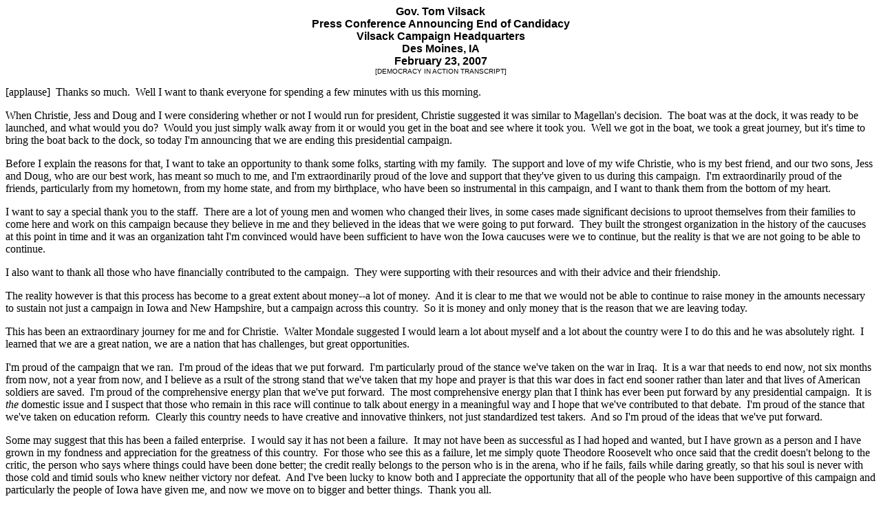

--- FILE ---
content_type: text/html
request_url: https://p2008.org/vilsack/vilsack022307pr.html
body_size: 5110
content:
<!doctype html public "-//w3c//dtd html 4.0 transitional//en">
<html>
<head>
   <meta http-equiv="Content-Type" content="text/html; charset=iso-8859-1">
   <meta name="GENERATOR" content="Mozilla/4.79 [en] (Windows NT 5.0; U) [Netscape]">
   <title>Feb. 23, 2007 Vilsack Withdraws as Presidential Candidate</title>
<script>
  (function(i,s,o,g,r,a,m){i['GoogleAnalyticsObject']=r;i[r]=i[r]||function(){
  (i[r].q=i[r].q||[]).push(arguments)},i[r].l=1*new Date();a=s.createElement(o),
  m=s.getElementsByTagName(o)[0];a.async=1;a.src=g;m.parentNode.insertBefore(a,m)
  })(window,document,'script','https://www.google-analytics.com/analytics.js','ga');

  ga('create', 'UA-88961615-1', 'auto');
  ga('send', 'pageview');

</script>
</head>
<body>

<center><b><font face="Arial,Helvetica">Gov. Tom Vilsack</font></b>
<br><b><font face="Arial,Helvetica">Press Conference Announcing End of
Candidacy</font></b>
<br><b><font face="Arial,Helvetica">Vilsack Campaign Headquarters</font></b>
<br><b><font face="Arial,Helvetica">Des Moines, IA</font></b>
<br><b><font face="Arial,Helvetica">February 23, 2007</font></b>
<br><font face="Arial,Helvetica"><font size=-2>[DEMOCRACY IN ACTION TRANSCRIPT]</font></font></center>

<p>[applause]&nbsp; Thanks so much.&nbsp; Well I want to thank everyone
for spending a few minutes with us this morning.
<p>When Christie, Jess and Doug and I were considering whether or not I
would run for president, Christie suggested it was similar to Magellan's
decision.&nbsp; The boat was at the dock, it was ready to be launched,
and what would you do?&nbsp; Would you just simply walk away from it or
would you get in the boat and see where it took you.&nbsp; Well we got
in the boat, we took a great journey, but it's time to bring the boat back
to the dock, so today I'm announcing that we are ending this presidential
campaign.
<p>Before I explain the reasons for that, I want to take an opportunity
to thank some folks, starting with my family.&nbsp; The support and love
of my wife Christie, who is my best friend, and our two sons, Jess and
Doug, who are our best work, has meant so much to me, and I'm extraordinarily
proud of the love and support that they've given to us during this campaign.&nbsp;
I'm extraordinarily proud of the friends, particularly from my hometown,
from my home state, and from my birthplace, who have been so instrumental
in this campaign, and I want to thank them from the bottom of my heart.
<p>I want to say a special thank you to the staff.&nbsp; There are a lot
of young men and women who changed their lives, in some cases made significant
decisions to uproot themselves from their families to come here and work
on this campaign because they believe in me and they believed in the ideas
that we were going to put forward.&nbsp; They built the strongest organization
in the history of the caucuses at this point in time and it was an organization
taht I'm convinced would have been sufficient to have won the Iowa caucuses
were we to continue, but the reality is that we are not going to be able
to continue.
<p>I also want to thank all those who have financially contributed to the
campaign.&nbsp; They were supporting with their resources and with their
advice and their friendship.
<p>The reality however is that this process has become to a great extent
about money--a lot of money.&nbsp; And it is clear to me that we would
not be able to continue to raise money in the amounts necessary to sustain
not just a campaign in Iowa and New Hampshire, but a campaign across this
country.&nbsp; So it is money and only money that is the reason that we
are leaving today.
<p>This has been an extraordinary journey for me and for Christie.&nbsp;
Walter Mondale suggested I would learn a lot about myself and a lot about
the country were I to do this and he was absolutely right.&nbsp; I learned
that we are a great nation, we are a nation that has challenges, but great
opportunities.
<p>I'm proud of the campaign that we ran.&nbsp; I'm proud of the ideas
that we put forward.&nbsp; I'm particularly proud of the stance we've taken
on the war in Iraq.&nbsp; It is a war that needs to end now, not six months
from now, not a year from now, and I believe as a rsult of the strong stand
that we've taken that my hope and prayer is that this war does in fact
end sooner rather than later and that lives of American soldiers are saved.&nbsp;
I'm proud of the comprehensive energy plan that we've put forward.&nbsp;
The most comprehensive energy plan that I think has ever been put forward
by any presidential campaign.&nbsp; It is <i>the</i> domestic issue and
I suspect that those who remain in this race will continue to talk about
energy in a meaningful way and I hope that we've contributed to that debate.&nbsp;
I'm proud of the stance that we've taken on education reform.&nbsp; Clearly
this country needs to have creative and innovative thinkers, not just standardized
test takers.&nbsp; And so I'm proud of the ideas that we've put forward.
<p>Some may suggest that this has been a failed enterprise.&nbsp; I would
say it has not been a failure.&nbsp; It may not have been as successful
as I had hoped and wanted, but I have grown as a person and I have grown
in my fondness and appreciation for the greatness of this country.&nbsp;
For those who see this as a failure, let me simply quote Theodore Roosevelt
who once said that the credit doesn't belong to the critic, the person
who says where things could have been done better; the credit really belongs
to the person who is in the arena, who if he fails, fails while daring
greatly, so that his soul is never with those cold and timid souls who
knew neither victory nor defeat.&nbsp; And I've been lucky to know both
and I appreciate the opportunity that all of the people who have been supportive
of this campaign and particularly the people of Iowa have given me, and
now we move on to bigger and better things.&nbsp; Thank you all.
<p>[Vilsack then took questions].
<hr NOSHADE WIDTH="100%">
<br>&nbsp;
<p><font face="Arial,Helvetica"><font size=-1>PRESS RELEASE from Tom Vilsack
for President</font></font>
<br>&nbsp;
<p><b>FOR IMMEDIATE RELEASE</b>
<p>February 23, 2007
<p>Contacts:
<br>Josh Earnest &amp; Stephanie Bjornson
<br>&nbsp;
<br>&nbsp;
<br>
<br>
<center>
<p><b><font face="Arial,Helvetica"><font size=+1>VILSACK WITHDRAWS AS PRESIDENTIAL
CANDIDATE</font></font></b>
<p><b><font face="Arial,Helvetica">Will Continue Fight to Defund Iraq War,
Achieve Energy Security</font></b>
<p><b><i><font face="Arial,Helvetica">Organization &amp; Message Trumped
by Money</font></i></b></center>

<p><b>DES MOINES, IA</b> -- Former DGA Chair and Iowa Governor Tom Vilsack
today announced that he is ending his presidential campaign, citing money
-- the so-called "invisible primary" -- as the only reason for getting
out of the race.
<p>According to Vilsack:
<blockquote>"I am a very luck guy, blessed in love, family, friends, job,
and by this campaign.
<p>"I have the boldest plan to get us out of Iraq and a long-term policy
for energy security to keep us out of future oil wars. Our campaign has
built the strongest organization here in Iowa, with almost 3,000 supporters
among Democratic caucus goers. We are organizationally positioned to win
the caucuses in January 2008. We have everything to win the nomination
and general election.
<p>"Everything except money."</blockquote>
Media-expensive states that have moved, or are considering moving their
primaries or caucuses to early February 2008 include: Alabama, Arizona,
Arkansas, California, Delaware, Florida, Illinois, Michigan, Missouri,
New Mexico, New Jersey, North Carolina, North Dakota, Oklahoma and Utah.
<p>Vilsack, a native of Pittsburgh and successful two-term governor of
Iowa, vowed to continue fighting for bold changes in America's international
and domestic policies:
<blockquote>"I am leaving one campaign, but I am not saying goodbye. I
will continue to fight for the outsiders and underdogs who are the backbone
of the Democratic Party and our country. And I will continue to fight to
end the war, achieve energy security and get our country back on track.
So stay tuned. The best is yet to come."</blockquote>
Vilsack, who said that he will not be endorsing any presidential candidate
at this time, urged his fellow Democrats to keep the presidential campaign
positive and to spend time campaigning in small communities and living
rooms across America.
<blockquote>"Retail political events in coffee shops, living rooms and
small towns are sometimes dismissed by insiders as relics of the past,
but they are wrong. It's critically important to our party and our country
that our candidates spend the time and energy visiting the small towns
and communities that make America great. And let us focus on the dreams
that unite us rather than be distracted by the differences of opinion that
sometimes separate us."</blockquote>
As a presidential candidate, Vilsack was the first to announce his candidacy,
the first to oppose the Bush-McCain Doctrine of escalating the war in Iraq
and the first to demand that Congress use its spending power under the
Constitution to bring U.S. fighting to an end in Iraq.
<p>Today, Chris Cillizza of <i>The Washington Post </i>wrote:
<blockquote>"As for the ideas primary, Vilsack continues to issue the most
detailed policy proposals of anyone in the Democratic field; the latest
example was a comprehensive energy plan. ... [W]e're intrigued by the kind
of campaign he is running."</blockquote>
Last week, the <i>San Francisco Chronicle</i> called Vilsack's energy-security
plan "the most wide-ranging and detailed energy policy of any of almost
two dozen 2008 presidential hopefuls, Democratic or Republican."
<p>Also last week, the <i>Washington Post </i>reported that Tom "has the
most gripping personal story -- he was orphaned and grew up in an abusive
family -- of any Democratic candidate."
<p>Tom Vilsack was born in Pittsburgh, Pennsylvania in 1950. He never knew
his birth parents. Shortly after his birth, he was handed over to nuns
in a Catholic orphanage in Pittsburgh, where he stayed until he was adopted.
Vilsack was raised in a loving but troubled home. His parents, who successfully
triumphed over their problems, have served as a lifelong inspiration.
<p>Vilsack married his college sweetheart, the former Christie Bell, and
moved to Mt. Pleasant, Iowa - Christie's hometown -- in the 1975. In the
past 19 years, Vilsack served successfully as mayor, state senator and
governor.
<center>
<p>- 30 -
<br>&nbsp;
<br>&nbsp;
<p><font face="Arial,Helvetica"><font size=-1>Paid for by Tom Vilsack for
President.</font></font>
<br><font face="Arial,Helvetica"><font size=-1>Contributions to Tom Vilsack
for President are not deductible for federal income tax purposes.</font></font></center>

<p><br>
</body>
</html>
